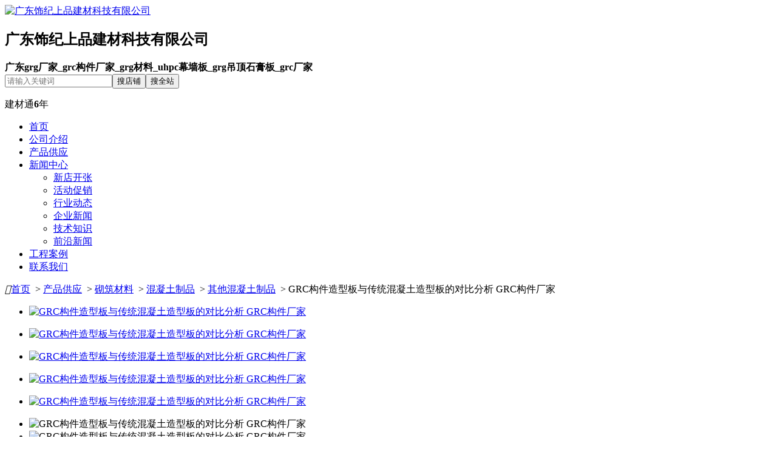

--- FILE ---
content_type: text/html; charset=gb2312
request_url: https://www.bmlink.com/sjspjc001/supply-14708162.html
body_size: 16409
content:


<!DOCTYPE html>
<html>
<head>
    
<meta charset="gb2312">
<meta http-equiv="X-UA-Compatible"content="IE=Edge,chrome=1">
<title>【GRC构件造型板与传统混凝土造型板的对比分析 GRC构件厂家】图片_品牌_生产供应商厂家-广东饰纪上品建材科技有限公司</title>
<meta name="keywords" content="GRC构件造型板与传统混凝土造型板的对比分析 GRC构件厂家图片, GRC构件造型板与传统混凝土造型板的对比分析 GRC构件厂家品牌, GRC构件造型板与传统混凝土造型板的对比分析 GRC构件厂家生产供应商厂家,广东饰纪上品建材科技有限公司" /><meta name="Description" content="GRC构件造型板与传统混凝土造型板的对比分析在建筑行业中，随着技术的不断进步和环保理念的深入人心，各种新型建筑材料层出不穷。其中，GRC（GlassfiberReinforcedConcrete，玻璃纤维增强混凝土）构件造型板以其独特的优势逐渐受到市场的青睐，并与传统混凝土造型板形成了鲜明的对比。本文将从材料特性、性能表现、应用领域及环保性等方面对两者进行详细的对比分析。材料特性GRC构件造型板GRC构件造型板是由水泥、砂浆和玻璃纤维等" />
<link rel="stylesheet" href="//meta.bmlink.com/2016/shop/css/reset.css?v=20200512"><link rel="stylesheet" href="//meta.bmlink.com/2016/shop/css/frame.css?v=20250426"><link rel="stylesheet" href="/shop/fonts.css" /><link rel="stylesheet" id="skin" href="//meta.bmlink.com/2016/shop/css/skin03.css"><meta http-equiv="Cache-Control" content="no-transform"/><meta http-equiv="Cache-Control" content="no-siteapp"/><meta name="applicable-device" content="pc"><meta name="mobile-agent" content="format=html5;url=https://m.bmlink.com/sjspjc001/supply-14708162.html" /><link rel="alternate" media="only screen and (max-width:1000px)" href="https://m.bmlink.com/sjspjc001/supply-14708162.html" /><script src="//meta.bmlink.com/2016/shop/js/jquery-1.8.0.min.js"></script><script src="//meta.bmlink.com/2016/js/shop_topnav.js"></script><script src="//meta.bmlink.com/2016/shop/js/jquery.effect.1.0.js"></script>
<meta property="og:type" content="product"/><meta property="og:image" content="https://img3.bmlink.com/small/supply/2024/7/2/11/638555160594779030.jpg"/><meta property="og:product:brand" content="其他"/><meta property="og:product:category" content="砌筑材料"/><meta property="og:product:nick" content="name=广东饰纪上品建材科技有限公司; url= //www.bmlink.com/sjspjc001/"/><meta property="og:title" content="GRC构件造型板与传统混凝土造型板的对比分析 GRC构件厂家"/><meta property="og:description" content="GRC构件造型板与传统混凝土造型板的对比分析在建筑行业中，随着技术的不断进步和环保理念的深入人心，各种新型建筑材料层出不穷。其中，GRC（GlassfiberR"/>
<script type="application/ld+json"> {"@context": "https://zhanzhang.baidu.com/contexts/cambrian.jsonld","@id": "https://www.bmlink.com/sjspjc001/supply-14708162.html","title": "【GRC构件造型板与传统混凝土造型板的对比分析 GRC构件厂家】图片_品牌_生产供应商厂家-广东饰纪上品建材科技有限公司","images": ["https://img3.bmlink.com/big/supply/2024/7/2/11/638555160594779030.jpg","https://img3.bmlink.com/big/supply/2024/7/2/11/638555158128408963.jpg","https://img3.bmlink.com/big/supply/2024/7/2/11/638555157887857504.jpg"],"description": "GRC构件造型板与传统混凝土造型板的对比分析在建筑行业中，随着技术的不断进步和环保理念的深入人心，各种新型建筑材料层出不穷。其中，GRC（GlassfiberReinforcedConcrete，玻璃纤维增强混凝土）构件造型板以其独特的优势","pubDate": "2026-01-25T22:22:08","upDate": "2026-01-25T22:22:08","isOriginal": "0"}</script><script src="https://mipcache.bdstatic.com/extensions/platform/v1/mip-cambrian/mip-cambrian.js"></script>
</head>
<body>
    
<div class="m-header">
    <div id="header">
        <div class="logo"><a rel="nofollow" href="//www.bmlink.com/sjspjc001/" title="广东饰纪上品建材科技有限公司"><img src="https://img3.bmlink.com/small/supply/2025/4/23/14/638810146642739428.jpg" alt="广东饰纪上品建材科技有限公司"></a></div>
        <div class="head-product">
            <h2 >广东饰纪上品建材科技有限公司</h2>
            <a href="//www.bmlink.com/sjspjc001/certificate" class="icon_rz yes" title="已认证"></a>
            <a href="javascript:;" class="icon_bd yes" title="已绑定"></a>
            
             <strong>广东grg厂家_grc构件厂家_grg材料_uhpc幕墙板_grg吊顶石膏板_grc厂家</strong></div>
        <div class="head-search-vip">
            <div class="m-search"><input class="text" id="key" name="key" type="text" placeholder="请输入关键词"><button type="submit" class="button" id="shopSearch">搜店铺</button><button type="submit" class="button button2" id="siteSearch">搜全站</button></div>
            <div class="icon_jp"></div><div id="viptime11" class="newsJct2_vip"><p>建材通<b>6</b>年</p></div>
            
        </div>
    </div>
</div>
<script type="text/javascript">$(function () {$('#shopSearch').click(function () {var key = $('#key').val();window.location.href = '//www.bmlink.com/sjspjc001/supply?key=' + key;});$('#siteSearch').click(function () {var key = $('#key').val();window.location.href = '//www.bmlink.com/supply/list.html?key=' + key;});});</script>

<script type="text/javascript">$(function () { var navLi = $(".m-nav .nav>li").length; if (navLi <= 9) {$(".m-nav .nav>li:last").after("<li class=\"contact-tel\"><i class=\"iconfont\">&#xe60d;</i><b>19902834161</b></li>")} })</script>

<div class="m-nav">
    <ul class="nav">
        <input type="hidden" name="SxNavList" id="SxNavList" value="nav-home,nav-company,nav-trade,nav-news,nav-case,nav-contact," />
        <li id="nav-home" class="nLi"><a href="//www.bmlink.com/sjspjc001/">首页</a></li>
        <li id="nav-company" class="nLi"><a href="//www.bmlink.com/sjspjc001/company">公司介绍</a></li>
        <li id="nav-trade" class="nLi active"><a href="//www.bmlink.com/sjspjc001/supply">产品供应</a></li>
        <li id="nav-news" class="nLi"><a href="//www.bmlink.com/sjspjc001/news">新闻中心</a><ul class="sub"><li><a href="//www.bmlink.com/sjspjc001/news-c1">新店开张</a></li>
            <li><a href="//www.bmlink.com/sjspjc001/news-c2">活动促销</a></li>
            <li><a href="//www.bmlink.com/sjspjc001/news-c3">行业动态</a></li>
            <li><a href="//www.bmlink.com/sjspjc001/news-c4">企业新闻</a></li>
            <li><a href="//www.bmlink.com/sjspjc001/news-c5">技术知识</a></li>
            <li><a href="//www.bmlink.com/sjspjc001/news-c6">前沿新闻</a></li>
            </ul>
            </li>
        <li id="nav-case" class="nLi"><a href="//www.bmlink.com/sjspjc001/case">工程案例</a></li>
        <li id="nav-contact" class="nLi"><a href="//www.bmlink.com/sjspjc001/contact">联系我们</a></li>
        
    </ul>
</div>

    <link rel="stylesheet" href="https://captcha.glass.com.cn/static/all.min.css">
    <link rel="stylesheet" href="https://captcha.glass.com.cn/static/slidercaptcha.css">
    <script src="https://captcha.glass.com.cn/static/slidercatcha.js"></script>
    <div class="g-row">
        <div id="location">
            <i class="iconfont">&#xe60b;</i><a title="Home" href="//www.bmlink.com/sjspjc001/">首页</a>
             &nbsp;&gt;&nbsp;<a href="//www.bmlink.com/sjspjc001/supply">产品供应</a> &nbsp;&gt;&nbsp;<a href="//www.bmlink.com/sjspjc001/supply/c_11.html">砌筑材料</a> &nbsp;&gt;&nbsp;<a href="//www.bmlink.com/sjspjc001/supply/c_1115.html">混凝土制品</a> &nbsp;&gt;&nbsp;<a href="//www.bmlink.com/sjspjc001/supply/c_1122.html">其他混凝土制品</a> &nbsp;&gt;&nbsp;GRC构件造型板与传统混凝土造型板的对比分析 GRC构件厂家
        </div>
        <div class="mainbox bgfff">
            <div class="m-productTab">
                <div class="m-bd">
                    <ul>
                            <li><a href="javascript:;">
                                <img src="https://img3.bmlink.com/big/supply/2024/7/2/11/638555160594779030.jpg" alt="GRC构件造型板与传统混凝土造型板的对比分析 GRC构件厂家"></a></li>
                        </ul>
                    <ul>
                            <li><a href="javascript:;">
                                <img src="https://img3.bmlink.com/big/supply/2024/7/2/11/638555158128408963.jpg" alt="GRC构件造型板与传统混凝土造型板的对比分析 GRC构件厂家"></a></li>
                        </ul>
                    <ul>
                            <li><a href="javascript:;">
                                <img src="https://img3.bmlink.com/big/supply/2024/7/2/11/638555157887857504.jpg" alt="GRC构件造型板与传统混凝土造型板的对比分析 GRC构件厂家"></a></li>
                        </ul>
                    <ul>
                            <li><a href="javascript:;">
                                <img src="https://img3.bmlink.com/big/supply/2024/7/2/11/638555157804807852.jpg" alt="GRC构件造型板与传统混凝土造型板的对比分析 GRC构件厂家"></a></li>
                        </ul>
                    <ul>
                            <li><a href="javascript:;">
                                <img src="https://img3.bmlink.com/big/supply/2024/7/2/11/638555157715306309.jpg" alt="GRC构件造型板与传统混凝土造型板的对比分析 GRC构件厂家"></a></li>
                        </ul>
                    
                </div>
                <ul class="m-hd">
                    <li class="active">
                        <img src="https://img3.bmlink.com/small/supply/2024/7/2/11/638555160594779030.jpg" alt="GRC构件造型板与传统混凝土造型板的对比分析 GRC构件厂家"></li>
                    <li class="active">
                        <img src="https://img3.bmlink.com/small/supply/2024/7/2/11/638555158128408963.jpg" alt="GRC构件造型板与传统混凝土造型板的对比分析 GRC构件厂家"></li>
                    <li class="active">
                        <img src="https://img3.bmlink.com/small/supply/2024/7/2/11/638555157887857504.jpg" alt="GRC构件造型板与传统混凝土造型板的对比分析 GRC构件厂家"></li>
                    <li class="active">
                        <img src="https://img3.bmlink.com/small/supply/2024/7/2/11/638555157804807852.jpg" alt="GRC构件造型板与传统混凝土造型板的对比分析 GRC构件厂家"></li>
                    <li class="active">
                        <img src="https://img3.bmlink.com/small/supply/2024/7/2/11/638555157715306309.jpg" alt="GRC构件造型板与传统混凝土造型板的对比分析 GRC构件厂家"></li>
                    
                </ul>
            </div>
            <div class="sellinfo">
                <h1>GRC构件造型板与传统混凝土造型板的对比分析 GRC构件厂家</h1>
                
                <ul><li>最小起订量：10米</li><li>所在地：广东 清远</li><li><li>价格：电议</li></li><li><li>供货总量：100000 米</li></li><li>发货期：15天</li><li>发布时间 ：2026-01-25 00:01:20</li></ul>
                <div class="u-btns"><a href="javascript:;" class="u-btn" id="message">立即询价</a><a href="javascript:" class="u-btn u-btn2">收 藏</a></div>
                <p class="contact-mes"><i class="iconfont">&#xe60d;</i><span>（联系我时，请说明是从<a href="//www.bmlink.com">建材网</a>看到的，会有优惠哦！谢谢！） </span></p>
                <div class="m-tip" style="padding: 10px 20px 0; font-size: 12px; color: #999;"><b class="red">温馨提醒：</b><p style="padding: 0;">请用户加强对信息真实性及其发布者身份与资质的甄别，避免引起不必要的纠纷和造成损失！建议您选择 <a href="https://fuwu.bmlink.com/jct/" target="_blank" style="font-size: 14px; color: #0049ac;">建材通会员</a> 进行合作</p>
                </div>
                
            </div>
        </div>
        <div class="mainbox">
            <div class="box925 fr">
                <div class="m-productInfo">
                    <div class="m-tit">
                        <h3>详细描述</h3>
                    </div>
                    <ul class="tableType bg"><li><p class="type">产地：</p><p class="info">广东 </p></li><li><p class="type">材质：</p><p class="info">普通混凝土 </p></li><li><p class="type">外观：</p><p class="info">实心砌块 </p></li><li><p class="type">品牌：</p><p class="info">其他 </p></li><li><p class="type">形状：</p><p class="info">板状 </p></li><li><p class="type">密度：</p><p class="info">≥1.8 kg/m3</p></li><li><p class="type">抗压强度：</p><p class="info">≥40 Mpa</p></li><li><p class="type">等级：</p><p class="info">合格 </p></li><li><p class="type">使用位置：</p><p class="info">外墙 </p></li><li><p class="type">特殊功能：</p><p class="info">耐腐蚀 </p></li><li><p class="type">产品规格：</p><p class="info">定制 mm</p></li></ul>
                    <div class="detail">
                        <h1>GRC构件造型板与传统混凝土造型板的对比分析</h1>
<p>在建筑行业中，随着技术的不断进步和环保理念的深入人心，各种新型建筑材料层出不穷。其中，GRC（Glassfiber Reinforced Concrete，<a href="//www.bmlink.com/supply/boli" target="_blank" title="玻璃">玻璃</a>纤维增强混凝土）构件造型板以其独特的优势逐渐受到市场的青睐，并与传统混凝土造型板形成了鲜明的对比。本文将从材料特性、性能表现、应用领域及环保性等方面对两者进行详细的对比分析。</p>
<p><img src="https://img3.bmlink.com/big/supply/2024/7/2/11/638555160594779030.jpg" alt="" /></p>
<h2>材料特性</h2>
<h3>GRC构件造型板</h3>
<p>GRC构件造型板是由<a href="//www.bmlink.com/supply/shuini" target="_blank" title="水泥">水泥</a>、<a href="//www.bmlink.com/supply/shajiang" target="_blank" title="砂浆">砂浆</a>和玻璃纤维等材料在适当比例下混合制成的复合材料。其核心优势在于玻璃纤维的增强作用，使得GRC构件既具备了水泥砂浆的强度和韧性，又具备了轻质、耐候性和耐久性等优良特性。具体来说，GRC构件造型板的主要特点包括：</p>
<ul>
<li><span>轻质高强</span>：相比传统混凝土，GRC构件的密度较低，因此更加轻便，便于运输和安装，同时具有较高的强度和刚性。</li>
<li><span>耐候性</span>：GRC构件能够抵抗气候变化、紫外线辐射和化学腐蚀等因素的侵蚀，长期保持稳定的性能。</li>
<li><span>可塑性</span>：可以根据设计师的要求制作出各种形状、纹理和细节，满足不同的建筑风格和装饰需求。</li>
<li><span>环保性</span>：生产过程中使用的材料相对较少，且可以通过回收利用玻璃纤维来减少对环境的影响。</li>
</ul>
<div><img src="https://img3.bmlink.com/big/supply/2024/7/2/11/638555158128408963.jpg" alt="" /></div>
<h3>传统混凝土造型板</h3>
<p>传统混凝土造型板主要由水泥、<a href="//www.bmlink.com/supply/shashi" target="_blank" title="砂石">砂石</a>等原材料组成，通过现场浇筑成型。其特点在于：</p>
<ul>
<li><span>强度高</span>：传统混凝土具有较高的强度，适用于需要承受大荷载的工程项目。</li>
<li><span>耐用性</span>：在抵御恶劣环境条件方面表现出色，能够长时间保持稳定的性能和外观。</li>
<li><span>可塑性有限</span>：在形状和造型方面的灵活性相对较低，通常需要额外的加工和施工工艺才能实现复杂的设计要求。</li>
</ul>
<div><img src="https://img3.bmlink.com/big/supply/2024/7/2/11/638555157887857504.jpg" alt="" /></div>
<h2>性能表现</h2>
<h3>强度与轻量化</h3>
<p>GRC构件造型板由于使用了玻璃纤维增强材料，其强度和刚性均优于传统混凝土造型板，但整体重量更轻，减轻了结构负荷，提高了施工效率。而传统混凝土造型板虽然强度高，但相对较重，可能增加施工难度和成本。</p>
<h3>耐候性与耐久性</h3>
<p>GRC构件造型板具有出色的耐候性和耐久性，能够长期抵御紫外线、酸碱等不利因素的侵蚀，减少了后期维护成本。相比之下，传统混凝土造型板虽然也具有较高的耐久性，但可能需要额外的防水、防腐等处理以增强其性能。</p>
<h3>加工性与设计灵活性</h3>
<p>GRC构件造型板具有较高的加工性和设计灵活性，可以根据设计要求进行定制制作，满足复杂多变的建筑造型需求。而传统混凝土造型板在形状和造型方面的灵活性较低，较难实现复杂的设计要求。</p>
<p><img src="https://img3.bmlink.com/big/supply/2024/7/2/11/638555157804807852.jpg" alt="" /></p>
<h2>应用领域</h2>
<h3>GRC构件造型板</h3>
<p>由于其轻质、高强、耐候、耐久、可塑性强等特点，GRC构件造型板在建筑领域得到了广泛应用。具体包括：</p>
<ul>
<li><span>外墙装饰</span>：可以制作出各种外墙<a href="//www.bmlink.com/supply/zhuangshiban" target="_blank" title="装饰板">装饰板</a>、墙面雕花、装饰线条等，增加建筑物的美观性和艺术性。</li>
<li><span>室内装饰</span>：用于制作吊顶、隔断、柱子等室内装饰元素，为室内空间增添个性化和艺术感。</li>
<li><span>景观建筑</span>：制作花坛、喷泉、雕塑等景观建筑，丰富城市景观和园林设计。</li>
<li><span>文化遗产修复</span>：用于对古建筑的修复和保护，保持原有建筑风格和历史价值。</li>
</ul>
<h3>传统混凝土造型板</h3>
<p>传统混凝土造型板由于其高强度和耐用性，主要应用于对结构强度要求较高的工程项目中，如桥梁、隧道、大型建筑等。然而，在需要实现复杂造型和减少施工难度的项目中，其应用受到一定限制。</p>
<p><img src="https://img3.bmlink.com/big/supply/2024/7/2/11/638555157715306309.jpg" alt="" /></p>
<h2>环保性</h2>
<p>在环保性方面，GRC构件造型板具有显著优势。其生产过程采用环保材料，并可通过回收利用玻璃纤维来减少对环境的影响。而传统混凝土造型板的生产过程可能会产生大量的二氧化碳排放和废弃物，对环境造成一定的负面影响。</p>
<p><img src="https://img3.bmlink.com/big/supply/2024/7/2/11/638555157628531245.jpg" alt="" /></p>
<h2>结论</h2>
<p>综上所述，GRC构件造型板与传统混凝土造型板在材料特性、性能表现、应用领域及环保性等方面均存在显著差异。GRC构件造型板以其轻质、高强、耐候、耐久、可塑性强及环保等优点，在建筑领域展现出广泛的应用前景。而传统混凝土造型板则以其高强度和耐用性在特定工程项目中仍具有不可替代的地位。因此，在选择建筑材料时，应根据具体需求和项目特点进行综合考虑，以实现较好的工程质量和效益。</p>
<p>广东饰纪上品GRC构件厂家主营GRC材料，GRC构件，公司主营：GRC外墙装饰线条、GRC构件定制、GRC水泥板、GRC坐凳树池、GRC外墙装饰板、GRC线条、GRC门头、GRC窗套、GRC水磨石坐凳、GRC装饰构件、GRC室外单双曲面异形1:1造型、GRC浮雕、GRC室外装饰材料、按图（定制GRC）专业厂家，含三维建模、深化设计、定制加工、配套安装、一站式服务，欢迎有需要的客户来电咨询。</p>
                        
                    </div>
                    
                    <div class="baike">
                        
                    </div>
                    
                    <div class="m-certificate">
                        <ul id="layer-photos2">
                            
                            <li><a href="javascript:;" class="u-img">
                                <img data-index="0" src="https://img3.bmlink.com/small/supply/2024/7/20/13/638570792047298790.png" alt="广东饰纪上品建材科技有限公司营业执照"></a><p>广东饰纪上品建材科技有限公司营业执照</p>
                            </li>
                            
                            <li><a href="javascript:;" class="u-img">
                                <img data-index="1" src="https://img3.bmlink.com/small/supply/2024/7/20/11/638570729463856738.jpg" alt="高新技术企业证书"></a><p>高新技术企业证书</p>
                            </li>
                            
                            <li><a href="javascript:;" class="u-img">
                                <img data-index="2" src="https://img3.bmlink.com/small/supply/2024/7/12/14/638563923766270129.jpg" alt="ISO9001质量管理体系认证证书"></a><p>ISO9001质量管理体系认证证书</p>
                            </li>
                            
                            <li><a href="javascript:;" class="u-img">
                                <img data-index="3" src="https://img3.bmlink.com/small/supply/2024/7/20/13/638570793398760495.jpg" alt="华南理工大学学生就业创业实践基地"></a><p>华南理工大学学生就业创业实践基地</p>
                            </li>
                            
                            <li><a href="javascript:;" class="u-img">
                                <img data-index="4" src="https://img3.bmlink.com/small/supply/2024/7/26/10/638575881068809176.jpg" alt="纳税信用A级荣誉证书"></a><p>纳税信用A级荣誉证书</p>
                            </li>
                            
                        </ul>
                    </div>
                    
                    <div class="znz_plxt" id="comment">
                        <div class="m-tit">
                            <h3>我要评论</h3>
                        </div>
                        <p class="pj">
                            <label>
                                <input id="star3" name="star" type="radio" value="3" checked="checked">好评 <s class="znz_s3"></s></label>
                            <label>
                                <input id="star2" name="star" type="radio" value="2">中评 <s class="znz_s2"></s></label>
                            <label>
                                <input id="star1" name="star" type="radio" value="1">差评 <s class="znz_s1"></s></label>
                        </p>
                        <div class="cf">
                            <textarea cols="50" id="content" name="content" rows="3" placeholder="请先登录，进行产品评论"></textarea><p>诋毁、恶意攻击、无事实依据、非正能量的消极评语会被管理员删除，您的评语可能对其他人有很高的参考价值。</p>
                        </div>
                        <button id="btnkok" class="znz_plxt_btn" type="submit">发布评论</button></div>
                    <div class="jc-corre-eval">
                        <div class="m-tit">
                            <h3>相关评论</h3>
                        </div>
                        <div class="comment cf">
                            <div class="grade">
                                <div class="good cf"><span>好评</span><em class="star3"></em><div class="bg"><u style="width: 0%"></u></div>
                                    <i>0%</i></div>
                                <div class="general cf"><span>中评</span><em class="star2"></em><div class="bg"><u style="width: 0%"></u></div>
                                    <i>0%</i></div>
                                <div class="bad cf"><span>差评</span><em class="star1"></em><div class="bg"><u style="width: 0%"></u></div>
                                    <i>0%</i></div>
                            </div>
                        </div>
                        <ul class="cf" id="commentlist"></ul>
                        <div class="page"><span class="paginationInfo"><span id="index"></span>/<span id="totalPage"></span> 记录数:98</span> &nbsp;<span id="firstpage"><a href="javascript:void(0);" rel="nofollow">首页</a></span> <span id="beforepage"><a href="javascript:void(0);" rel="nofollow">上一页</a></span><span id="currenttpage"></span><span id="nextpage"><a href="javascript:void(0);">下一页</a></span><span id="lastpage"><a href="javascript:void(0);" rel="nofollow">末页</a></span></div>
                    </div>
                </div>
                
                <div class="m-news">
                    <div class="m-tit">
                        <h3>相关新闻</h3>
                    </div>
                    <ul><li><a href="//www.bmlink.com/sjspjc001/news/3713406.html" target="_blank" title="GRC混凝土清水板与清水挂板选型参考：性能成本与应用">GRC混凝土清水板与清水挂板选型参考：性能成本与应用</a></li>
                        <li><a href="//www.bmlink.com/sjspjc001/news/3532747.html" target="_blank" title="GRC材料在外立面GRC窗框线条上的创新应用">GRC材料在外立面GRC窗框线条上的创新应用</a></li>
                        <li><a href="//www.bmlink.com/sjspjc001/news/3515956.html" target="_blank" title="GRC构件与GRC幕墙板之美GRC厂家引领建筑潮流新风尚">GRC构件与GRC幕墙板之美GRC厂家引领建筑潮流新风尚</a></li>
                        <li><a href="//www.bmlink.com/sjspjc001/news/3512938.html" target="_blank" title="GRC幕墙挂板与GRC构件的特点 GRC生产厂家介绍">GRC幕墙挂板与GRC构件的特点 GRC生产厂家介绍</a></li>
                        <li><a href="//www.bmlink.com/sjspjc001/news/3529953.html" target="_blank" title="GRC构件厂家探索GRC幕墙板的独特魅力">GRC构件厂家探索GRC幕墙板的独特魅力</a></li>
                        <li><a href="//www.bmlink.com/sjspjc001/news/3452514.html" target="_blank" title="创新引领未来：GRC材料生产厂家打造卓越GRC构件">创新引领未来：GRC材料生产厂家打造卓越GRC构件</a></li>
                        <li><a href="//www.bmlink.com/sjspjc001/news/3505004.html" target="_blank" title="GRC构件厂家实力展现：GRC幕墙板造型创新与品质并重">GRC构件厂家实力展现：GRC幕墙板造型创新与品质并重</a></li>
                        <li><a href="//www.bmlink.com/sjspjc001/news/3519430.html" target="_blank" title="GRC构件厂家GRC构件塑造未来建筑的创意元素">GRC构件厂家GRC构件塑造未来建筑的创意元素</a></li>
                        <li><a href="//www.bmlink.com/sjspjc001/news/3567473.html" target="_blank" title="广东饰纪上品GRC构件厂家开启GRC构件建筑新篇章">广东饰纪上品GRC构件厂家开启GRC构件建筑新篇章</a></li>
                        <li><a href="//www.bmlink.com/sjspjc001/news/3501696.html" target="_blank" title="GRC厂家探索GRC外墙装饰墙板的无限可能">GRC厂家探索GRC外墙装饰墙板的无限可能</a></li>
                        </ul>
                </div>
                
                <div class="m-tip">
                    <p>
                        <span>免责申明：</span>以上所展示的信息由企业自行提供，内容的真实性、准确性和合法性由发布企业负责，中国建材网对此不承担任何保证责任。为保障您的利益，我们建议您选择中国建材网的 建材通会员。友情提醒：请新老用户加强对信息真实性及其发布者身份与资质的甄别，避免引起不必要的纠纷和造成损失！</br></br>
                     <b class="red">风险提示：</b>创业有风险，投资需谨慎。打击招商诈骗，创建诚信平台。维权举报：400-88-59137。
                    </p>
                </div>
            </div>
            <div class="box250 fl">
                
<div class="siderMenu">
    <div class="m-tit02">
        <i class="iconfont">&#xe60c;</i><h3>供应分类</h3>
    </div>
    <div class="sideList_tit"><h2 ><a href="//www.bmlink.com/sjspjc001/supply/dc_571466.html">GRG构件</a></h2></div><div class="sideList_tit"><h2 ><a href="//www.bmlink.com/sjspjc001/supply/dc_571467.html">GRC构件</a></h2></div><div class="sideList_tit"><h2 ><a href="//www.bmlink.com/sjspjc001/supply/dc_571468.html">UHPC构件</a></h2></div><div class="sideList_tit"><h2 ><a href="//www.bmlink.com/sjspjc001/supply/dc_581853.html">GRG工程案例</a></h2></div><div class="sideList_tit"><h2 ><a href="//www.bmlink.com/sjspjc001/supply/dc_581854.html">GRC工程案例</a></h2></div><div class="sideList_tit"><h2 ><a href="//www.bmlink.com/sjspjc001/supply/dc_581855.html">UHPC工程案例</a></h2></div><div class="sideList_tit"><h2 ><a href="//www.bmlink.com/sjspjc001/supply/dc_584221.html">发泡陶瓷</a></h2></div>
</div>

<div class="leftSider"><div class="title"><h3>广东饰纪上品建材科技有限公司</h3>
        
        <div id="viptime2" class="jct_vip2"><p><i class="iconfont">&#xe60a;</i><span>建材通</span></p><p class="year"><b>6</b>年</p></div>
         <a href="//www.bmlink.com/sjspjc001/certificate" class="icon_rz"><i class="iconfont">&#xe600;</i><span>已认证</span></a>
    </div>
    <ul><li><span>企业类型：</span><p>建材企业&nbsp;</p></li><li><span>经营模式：</span><p>生产加工&nbsp;</p></li><li><span>荣誉资质：</span><p>  <a href="//www.bmlink.com/sjspjc001/honor">5项</a></p></li><li><span class="zju">主&nbsp;&nbsp;&nbsp;&nbsp;&nbsp;营：</span><p>广东grg厂家_grc构件厂家_grg材料_uhpc幕墙板_grg吊顶石膏板_grc厂家</p></li><li><span class="zju">地&nbsp;&nbsp;&nbsp;&nbsp;&nbsp;址：</span><p>广东清远清城区源潭镇星科建材陶瓷工业城</p></li></ul>
</div>

<div class="newsProduct"><div class="m-tit02"><h3>新上产品</h3></div><div class="m-bd"><ul class="picList"><li><dl class="i-ilist"> <dd><a href="//www.bmlink.com/sjspjc001/supply-14091207.html" title="GRG材料定制 GRG装饰构件 饰纪上品GRG材料厂家" target="_blank" class="u-img" rel="nofollow"><img src="https://img3.bmlink.com/small/supply/2025/6/20/10/638860105579216611.jpg" alt="GRG材料定制 GRG装饰构件 饰纪上品GRG材料厂家"></a><a href="//www.bmlink.com/sjspjc001/supply-14091207.html" title="GRG材料定制 GRG装饰构件 饰纪上品GRG材料厂家" class="u-tit" target="_blank">GRG材料定制 GRG装饰构件 饰纪上品GRG材料厂家</a></dd><dd><a href="//www.bmlink.com/sjspjc001/supply-14091261.html" title="GRG吊顶价格不一样到底差在哪里 广东GRG厂家饰纪上品" target="_blank" class="u-img" rel="nofollow"><img src="https://img3.bmlink.com/small/supply/2025/4/9/10/638797909975186938.jpg" alt="GRG吊顶价格不一样到底差在哪里 广东GRG厂家饰纪上品"></a><a href="//www.bmlink.com/sjspjc001/supply-14091261.html" title="GRG吊顶价格不一样到底差在哪里 广东GRG厂家饰纪上品" class="u-tit" target="_blank">GRG吊顶价格不一样到底差在哪里 广东GRG厂家饰纪上品</a></dd><dd><a href="//www.bmlink.com/sjspjc001/supply-14091164.html" title="GRG材料一般多少钱一平方 饰纪上品GRG材料厂家" target="_blank" class="u-img" rel="nofollow"><img src="https://img3.bmlink.com/small/supply/2025/4/23/10/638810000558511922.jpg" alt="GRG材料一般多少钱一平方 饰纪上品GRG材料厂家"></a><a href="//www.bmlink.com/sjspjc001/supply-14091164.html" title="GRG材料一般多少钱一平方 饰纪上品GRG材料厂家" class="u-tit" target="_blank">GRG材料一般多少钱一平方 饰纪上品GRG材料厂家</a></dd></li><li><dl class="i-ilist"> <dd><a href="//www.bmlink.com/sjspjc001/supply-14091910.html" title="GRG吊顶品牌推荐 GRG墙板 饰纪上品广东GRG厂家" target="_blank" class="u-img" rel="nofollow"><img src="https://img3.bmlink.com/small/supply/2025/2/8/15/638746254290209887.jpg" alt="GRG吊顶品牌推荐 GRG墙板 饰纪上品广东GRG厂家"></a><a href="//www.bmlink.com/sjspjc001/supply-14091910.html" title="GRG吊顶品牌推荐 GRG墙板 饰纪上品广东GRG厂家" class="u-tit" target="_blank">GRG吊顶品牌推荐 GRG墙板 饰纪上品广东GRG厂家</a></dd><dd><a href="//www.bmlink.com/sjspjc001/supply-14091978.html" title="GRG材料 GRG构件生产厂家 饰纪上品GRG厂家性价比之选" target="_blank" class="u-img" rel="nofollow"><img src="https://img3.bmlink.com/small/supply/2024/12/10/14/638694362680427352.jpg" alt="GRG材料 GRG构件生产厂家 饰纪上品GRG厂家性价比之选"></a><a href="//www.bmlink.com/sjspjc001/supply-14091978.html" title="GRG材料 GRG构件生产厂家 饰纪上品GRG厂家性价比之选" class="u-tit" target="_blank">GRG材料 GRG构件生产厂家 饰纪上品GRG厂家性价比之选</a></dd><dd><a href="//www.bmlink.com/sjspjc001/supply-14094736.html" title="GRG材料定制如何选择 GRG构件生产厂家饰纪上品GRG" target="_blank" class="u-img" rel="nofollow"><img src="https://img3.bmlink.com/small/supply/2025/9/22/10/638941345380765434.jpg" alt="GRG材料定制如何选择 GRG构件生产厂家饰纪上品GRG"></a><a href="//www.bmlink.com/sjspjc001/supply-14094736.html" title="GRG材料定制如何选择 GRG构件生产厂家饰纪上品GRG" class="u-tit" target="_blank">GRG材料定制如何选择 GRG构件生产厂家饰纪上品GRG</a></dd></li></ul></div><div class="m-hd"><a class="next"></a><ul></ul><a class="prev"></a></div></div>
            </div>
        </div>
    </div>
    

<form method="post" id="formzsbook" action="//www.bmlink.com/sjspjc001/message?type=2">
    <div id="ftdiv">
        <div class="tit"><strong>我要加盟</strong><span class="icondown"></span></div>
        <ul id="tqlist" style="display: block;">
            <li class="companyName">加盟<span>广东饰纪上品建材科技有限公司</span>品牌</li>
            <li>投资金额： <span class="c_hong">* </span><select name="Agentmoney" id="Agentmoney" class="sel01"><option>请选择</option><option value="1">2万元以下</option><option value="2">2-5万</option><option value="3">5-10万</option><option value="4">10-20万</option><option value="5">20-30万</option><option value="6">30-50万</option><option value="7">不限</option></select></li>
            <li>代理区域： <span class="c_hong">* </span><select id="Agentprovince" id="Agentprovince" class="u-sel01"><option value="0">全部</option><option value="1">北京</option> <option value="10">上海</option> <option value="20">天津</option> <option value="26">重庆</option> <option value="58">河北</option> <option value="203">山西</option> <option value="309">河南</option> <option value="438">辽宁</option> <option value="498">吉林</option> <option value="546">黑龙江</option> <option value="626">内蒙古</option> <option value="714">江苏</option> <option value="789">山东</option> <option value="899">安徽</option> <option value="977">浙江</option> <option value="1056">福建</option> <option value="1124">湖北</option> <option value="1206">湖南</option> <option value="1307">广东</option> <option value="1405">广西</option> <option value="1493">江西</option> <option value="1585">四川</option> <option value="1715">海南</option> <option value="1735">贵州</option> <option value="1816">云南</option> <option value="1942">西藏</option> <option value="1966">陕西</option> <option value="2063">甘肃</option> <option value="2145">青海</option> <option value="2187">宁夏</option> <option value="2207">新疆</option> <option value="2292">台湾</option> <option value="8547">香港</option> <option value="8551">澳门</option> </select></li>
            <li>您的称呼： <span class="c_hong">* </span><input name="Agentlink" type="text" class="tx1" value="" id="Agentlink"></li>
            <li>您的手机： <span class="c_hong">* </span><input name="Agenttel" type="text" class="tx1" value="" id="Agenttel"></li>
            <li><input name="Title" type="hidden" value="广东饰纪上品建材科技有限公司" id="Title"><input id="dailiSubmit" type="submit" class="btnt" value="快速提交"></li>
        </ul>
    </div>
</form>
<script src="//meta.bmlink.com/2011/member/js/jquery.form.js" type="text/javascript"></script>
<script type="text/javascript">
    $('#formzsbook').ajaxForm({
        dataType: 'json',
        beforeSubmit: function () {
            if (!valcheck())
                return false;
            $('#formzsbook :submit').attr('disabled', 'true').val('提交成功');
            return true;
        },
        success: function (json, statusText, xhr, $form) {
            $('#formzsbook :submit').removeAttr('disabled').val('提交');
            if (json.error) {
                alert(json.msg);
            } else {
                $("#tqlist").slideToggle(300);
                $(".icondown").toggleClass("iconup");
                alert("提交成功！");
                return false;
            }
        }
    });
</script>
<script src="//meta.bmlink.com/2016/shop/js/footer.js" type="text/javascript" charset="gb2312"></script>


<!--浮动QQ-->


<script type="text/javascript">
    $("#messageNow").click(function () { $("#msgNow").show(); $("#layer-shade").show(); }); $("#closeDiv").live("click", function () { $("#msg").hide(); $("#layer-shade").hide(); });
    $(function () {
        $('#form1 :submit').removeAttr('disabled'); $('#form1').ajaxForm({
            dataType: 'json',
            beforeSubmit: function (arr, $form, options) { return true; },
            success: function (json, tatusText, xhr, $form) { if (json.error) { layer.alert(json.msg, function () { layer.closeAll(); }); } else { layer.closeAll(); layer.alert('发送成功', function () { layer.closeAll(); $("#msg").hide(); $("#layer-shade").hide(); }); } $('#form1 :submit').removeAttr('disabled').val("发送"); }
        });
    });</script>
<script src="//meta.bmlink.com/2016/shop/js/common.js"></script>
<script type="text/javascript" src="//meta.bmlink.com/2016/shop/js/jquery.qrcode.min.js"></script>
<div class="toolbar">
    <a href="//www.bmlink.com/sjspjc001/contact" target="_blank" class="toolbar-item toolbar-item-feedback"></a>
    <a href="javascript:;" class="toolbar-item toolbar-item-app">
        <div class="toolbar-layer">
            <p class="weixin" id="qrcode"></p>
        </div>
    </a>
    
    <a href="javascript:;" class="toolbar-item toolbar-item-weixin">
        <div class="toolbar-layer">
            <img class="weixin" src="https://img3.bmlink.com/small/supply/2024/3/26/9/638470415794040768.png" alt="个人微信" />
        </div>
    </a>
    
    <a href="javascript:;" id="top" class="toolbar-item toolbar-item-top"></a>
    <input type="hidden" value="829700" />
</div>

<script type="text/javascript">$(function () { $('#qrcode').empty(); if ($.browser.msie) { $('#qrcode').qrcode({ render: "table", width: 120, height: 120, text: "https://m.bmlink.com/sjspjc001/" }); } else { $('#qrcode').qrcode({ width: 120, height: 120, text: "https://m.bmlink.com/sjspjc001/" }); } });</script>




<script>
    $(document).ready(function () {
        var ref = ''; if (document.referrer.length > 0) { ref = document.referrer; } try { if (ref.length == 0 && opener.location.href.length > 0) { ref = opener.location.href; } } catch (e) { }
        $.ajax({
            type: "post",
            url: "/template/common/ajax.ashx",
            datatype: "json",
            data: { act: "insertvisitrecord", Id:0 , Url: "" + window.location.href + "", Referrer: ref, CompanyId:829700 }, success: function (json) { }, error: function () { }
        });
    });
</script>

    <script type="text/javascript" src="//meta.bmlink.com/2016/shop/js/layer/layer.js"></script>
    <script type="text/javascript">
        
        $(function () {
            var json2 = { 'id': 1, 'start': 0, 'data': [{ "pid": 0, "src": "https://img3.bmlink.com/big/supply/2024/7/20/13/638570792047298790.png" },{ "pid": 1, "src": "https://img3.bmlink.com/big/supply/2024/7/20/11/638570729463856738.jpg" },{ "pid": 2, "src": "https://img3.bmlink.com/big/supply/2024/7/12/14/638563923766270129.jpg" },{ "pid": 3, "src": "https://img3.bmlink.com/big/supply/2024/7/20/13/638570793398760495.jpg" },{ "pid": 4, "src": "https://img3.bmlink.com/big/supply/2024/7/26/10/638575881068809176.jpg" }] }
            $('#layer-photos2').find('img').bind('click', function () { var dataindex = $(this).attr('data-index'); json2.start = dataindex; layer.photos({ photos: json2, shift: 5, closeBtn: 1 }); });
        });
            
        $('.u-btn2').click(function () {layer.alert('您还未登录，请先登录以后再收藏', { show: 'slideDown' });});
    </script>
    <div id="layer-shade"></div>
    <div id="msg">
        <div class="layui-layer-title">在线询价</div>
        <span id="closeDiv" class="layui-layer-setwin"><a class="layui-layer-ico layui-layer-close1" href="javascript:;"></a></span>
        <div class="m-message">
            <form id="form1" action="//www.bmlink.com/sjspjc001/message.aspx?type=1" method="post">
                <input type="hidden" name="ids" value="14708162|829700" />
                <input type="hidden" name="supplyid" value="14708162" />
                <input type="hidden" name="title" value="GRC构件造型板与传统混凝土造型板的对比分析 GRC构件厂家" />
                <input type="hidden" name="province" value="0" />
                <input type="hidden" name="city" value="0" />
                <input type="hidden" name="unit" value="7" />
                <input type="hidden" name="account" value="0" />
                <ul>
                    <li>
                        <label>供应商</label><p>广东饰纪上品建材科技有限公司</p>
                    </li>
                    <li>
                        <label>产品名称</label><p>GRC构件造型板与传统混凝土造型板的对比分析 GRC构件厂家</p>
                    </li>
                    <li>
                        <label><em>*</em>详细说明</label><p>
                            <textarea class="textarea" name="content"></textarea></p>
                    </li>
                    <li>
                        <label><em>*</em>联系人</label><p>
                            <input type="text" name="username" class="ipt" value="" /></p>
                    </li>
                    <li>
                        <label><em>*</em>联系电话</label><p>
                            <input type="text" name="phone" class="ipt" value="" /></p>
                    </li>
                    <li style="overflow: visible; width: 508px">
                        <label><em>*</em>滑动验证码</label><div id="captcha_div" style="display: inline-block; margin-left: 18px;"></div>
                    </li>
                    <li>
                        <label>&nbsp;</label><p>
                            <button type="submit">发送</button></p>
                    </li>
                    <script>
                        $('#captcha_div').sliderCaptcha(
                            {
                                web: 3,
                                width: 265,     // canvas宽度
                                height: 136,    // canvas高度
                                barText: '向右滑动填充拼图',
                                repeatIcon: 'fa fa-redo',
                                sliderKey: Math.random().toString(36).substring(2, 6 + 2),
                                onLoad: function (instance) {
                                    ins = instance;
                                }
                            });
                    </script>
                </ul>
            </form>
        </div>
    </div>
    <script src="//meta.bmlink.com/2016/shop/js/jquery.form.js" type="text/javascript"></script>
    <script type="text/javascript">$(function () {$(".contact-mes i").after("<b>姬文慧：19902834161</b>")});
    </script>
    <script>//新增加载评论
        var index = 1; var totalPage = 0; var pagesize = 5; $(function () {
            totalPage = $("#totalPage").html(); $(function () { index = 1; paging(); return false }); $('#firstpage').click(function () { if (index != 1) { index = 1; paging() } return false }); $('#lastpage').click(function () { if (index != totalPage) { index = totalPage; paging() } return false }); $("#beforepage").click(function () { if (index != 1) { index = index - 1; paging() } return false }); $("#nextpage").click(function () { if (index < totalPage) { index = index + 1; paging() } return false });

            //加载评级占比
            $.post('/template/common/ajax.ashx?act=loadgrade', { objectid:14708162}, function (data) { if (data.error) { console.log("加载评级占比失败：" + data.msg) } else { var json = JSON.parse(data.msg); $(".good u").css("width", json.goodrate); $(".good i").html(json.goodrate); $(".general u").css("width", json.generalrate); $(".general i").html(json.generalrate); $(".bad u").css("width", json.badrate); $(".bad i").html(json.badrate) } }, 'json')
        })

        /** 点击分页 */
        function paging() { $.post('/template/common/ajax.ashx?act=loadcomments', { pageindex: index, pagesize: pagesize, objectid:14708162}, function (result) { if (result.indexOf("})") > 0) { var json = JSON.parse(result.substr(result.indexOf("({") + 1, result.indexOf("})") - result.indexOf("({"))); if (!json.error) { totalPage = json.msg; result = result.substr(0, result.indexOf(']') + 1); var result = eval("(" + result + ")"); var append = ""; for (var rst in result) { append += " <li> "; append += " <dl> "; append += " <dt><span>昵称：" + result[rst].UserName + "</span><span>来自：建材网</span><em class=\"star" + result[rst].Grade + "\"></em></dt> "; append += " <dd>" + eval('new ' + (result[rst].CreateTime.replace(/\//g, ''))).Format("yyyy-MM-dd") + "</dd> "; append += "</dl> "; append += " <p>" + result[rst].Description + "</p> "; append += " </li> " } $("#commentlist").html(append); $("#totalPage").html(totalPage); $("#currenttpage").html(index) } } }) }

        Date.prototype.Format = function (fmt) { var o = { "M+": this.getMonth() + 1, "d+": this.getDate(), "H+": this.getHours(), "m+": this.getMinutes(), "s+": this.getSeconds(), "q+": Math.floor((this.getMonth() + 3) / 3), "S": this.getMilliseconds() }; if (/(y+)/.test(fmt)) fmt = fmt.replace(RegExp.$1, (this.getFullYear() + "").substr(4 - RegExp.$1.length)); for (var k in o) if (new RegExp("(" + k + ")").test(fmt)) fmt = fmt.replace(RegExp.$1, (RegExp.$1.length == 1) ? (o[k]) : (("00" + o[k]).substr(("" + o[k]).length))); return fmt }

        function add(data) { $.post('/template/common/ajax.ashx?act=addcomment', { NECaptchaValidate: data.validate, ObjectId: 14375064, ObjectTitle: encodeURIComponent('常德海砂滤料儿童游乐厂白沙用途2022已更新'), Description: encodeURIComponent($('#content').val()), Grade: $("input[name='star']:checked").val() }, function (json) { if (json.error) { layer.alert("提交失败：" + json.msg, function () { layer.closeAll() }) } else { layer.alert("提交成功", function () { $('#content').val(""); layer.closeAll() }) } }, 'json') }

        //是否登陆，未登陆跳转登陆
        function islogin() { console.log(getCookie("ULogonUser")); if (getCookie("ULogonUser") == "" || getCookie("ULogonUser") == null) { layer.open({ title: '提示', content: "登录用户才可以进行评论", btn: ['马上登录'], yes: function (index, layero) { window.location.href ='https://www.bmlink.com/entry/login.aspx?refurl=https://www.bmlink.com/sjspjc001/supply-14708162.html#comment' }, cancel: function () { } }) } }
        /*$(function(){xp()})*/
    </script>
    <script type="text/javascript">$(function () {
            $('#form1 :submit').removeAttr('disabled'); $('#form1').ajaxForm({
                dataType: 'json',
                beforeSubmit: function (arr, $form, options) { return true; },
                success: function (json, tatusText, xhr, $form) { if (json.error) { layer.alert(json.msg, function () { layer.closeAll(); }); } else { layer.closeAll(); layer.alert('发送成功', function () { layer.closeAll(); $("#msg").hide(); $("#layer-shade").hide(); }); } $('#form1 :submit').removeAttr('disabled').val("发送"); }
            });
        });</script>
    
</body>
<div id="captcha_div2"></div>
</html>
